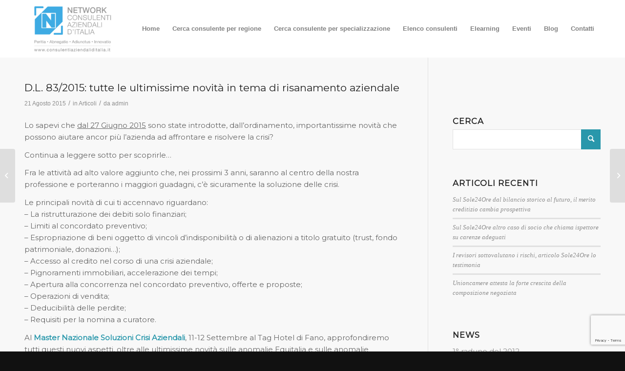

--- FILE ---
content_type: text/html; charset=utf-8
request_url: https://www.google.com/recaptcha/api2/anchor?ar=1&k=6LesgSUaAAAAANLMVmGdNF0ZhLo4rhZvKwpvZkA_&co=aHR0cHM6Ly9jb25zdWxlbnRpYXppZW5kYWxpZGl0YWxpYS5pdDo0NDM.&hl=en&v=PoyoqOPhxBO7pBk68S4YbpHZ&size=invisible&anchor-ms=20000&execute-ms=30000&cb=uycl45aug3ut
body_size: 48788
content:
<!DOCTYPE HTML><html dir="ltr" lang="en"><head><meta http-equiv="Content-Type" content="text/html; charset=UTF-8">
<meta http-equiv="X-UA-Compatible" content="IE=edge">
<title>reCAPTCHA</title>
<style type="text/css">
/* cyrillic-ext */
@font-face {
  font-family: 'Roboto';
  font-style: normal;
  font-weight: 400;
  font-stretch: 100%;
  src: url(//fonts.gstatic.com/s/roboto/v48/KFO7CnqEu92Fr1ME7kSn66aGLdTylUAMa3GUBHMdazTgWw.woff2) format('woff2');
  unicode-range: U+0460-052F, U+1C80-1C8A, U+20B4, U+2DE0-2DFF, U+A640-A69F, U+FE2E-FE2F;
}
/* cyrillic */
@font-face {
  font-family: 'Roboto';
  font-style: normal;
  font-weight: 400;
  font-stretch: 100%;
  src: url(//fonts.gstatic.com/s/roboto/v48/KFO7CnqEu92Fr1ME7kSn66aGLdTylUAMa3iUBHMdazTgWw.woff2) format('woff2');
  unicode-range: U+0301, U+0400-045F, U+0490-0491, U+04B0-04B1, U+2116;
}
/* greek-ext */
@font-face {
  font-family: 'Roboto';
  font-style: normal;
  font-weight: 400;
  font-stretch: 100%;
  src: url(//fonts.gstatic.com/s/roboto/v48/KFO7CnqEu92Fr1ME7kSn66aGLdTylUAMa3CUBHMdazTgWw.woff2) format('woff2');
  unicode-range: U+1F00-1FFF;
}
/* greek */
@font-face {
  font-family: 'Roboto';
  font-style: normal;
  font-weight: 400;
  font-stretch: 100%;
  src: url(//fonts.gstatic.com/s/roboto/v48/KFO7CnqEu92Fr1ME7kSn66aGLdTylUAMa3-UBHMdazTgWw.woff2) format('woff2');
  unicode-range: U+0370-0377, U+037A-037F, U+0384-038A, U+038C, U+038E-03A1, U+03A3-03FF;
}
/* math */
@font-face {
  font-family: 'Roboto';
  font-style: normal;
  font-weight: 400;
  font-stretch: 100%;
  src: url(//fonts.gstatic.com/s/roboto/v48/KFO7CnqEu92Fr1ME7kSn66aGLdTylUAMawCUBHMdazTgWw.woff2) format('woff2');
  unicode-range: U+0302-0303, U+0305, U+0307-0308, U+0310, U+0312, U+0315, U+031A, U+0326-0327, U+032C, U+032F-0330, U+0332-0333, U+0338, U+033A, U+0346, U+034D, U+0391-03A1, U+03A3-03A9, U+03B1-03C9, U+03D1, U+03D5-03D6, U+03F0-03F1, U+03F4-03F5, U+2016-2017, U+2034-2038, U+203C, U+2040, U+2043, U+2047, U+2050, U+2057, U+205F, U+2070-2071, U+2074-208E, U+2090-209C, U+20D0-20DC, U+20E1, U+20E5-20EF, U+2100-2112, U+2114-2115, U+2117-2121, U+2123-214F, U+2190, U+2192, U+2194-21AE, U+21B0-21E5, U+21F1-21F2, U+21F4-2211, U+2213-2214, U+2216-22FF, U+2308-230B, U+2310, U+2319, U+231C-2321, U+2336-237A, U+237C, U+2395, U+239B-23B7, U+23D0, U+23DC-23E1, U+2474-2475, U+25AF, U+25B3, U+25B7, U+25BD, U+25C1, U+25CA, U+25CC, U+25FB, U+266D-266F, U+27C0-27FF, U+2900-2AFF, U+2B0E-2B11, U+2B30-2B4C, U+2BFE, U+3030, U+FF5B, U+FF5D, U+1D400-1D7FF, U+1EE00-1EEFF;
}
/* symbols */
@font-face {
  font-family: 'Roboto';
  font-style: normal;
  font-weight: 400;
  font-stretch: 100%;
  src: url(//fonts.gstatic.com/s/roboto/v48/KFO7CnqEu92Fr1ME7kSn66aGLdTylUAMaxKUBHMdazTgWw.woff2) format('woff2');
  unicode-range: U+0001-000C, U+000E-001F, U+007F-009F, U+20DD-20E0, U+20E2-20E4, U+2150-218F, U+2190, U+2192, U+2194-2199, U+21AF, U+21E6-21F0, U+21F3, U+2218-2219, U+2299, U+22C4-22C6, U+2300-243F, U+2440-244A, U+2460-24FF, U+25A0-27BF, U+2800-28FF, U+2921-2922, U+2981, U+29BF, U+29EB, U+2B00-2BFF, U+4DC0-4DFF, U+FFF9-FFFB, U+10140-1018E, U+10190-1019C, U+101A0, U+101D0-101FD, U+102E0-102FB, U+10E60-10E7E, U+1D2C0-1D2D3, U+1D2E0-1D37F, U+1F000-1F0FF, U+1F100-1F1AD, U+1F1E6-1F1FF, U+1F30D-1F30F, U+1F315, U+1F31C, U+1F31E, U+1F320-1F32C, U+1F336, U+1F378, U+1F37D, U+1F382, U+1F393-1F39F, U+1F3A7-1F3A8, U+1F3AC-1F3AF, U+1F3C2, U+1F3C4-1F3C6, U+1F3CA-1F3CE, U+1F3D4-1F3E0, U+1F3ED, U+1F3F1-1F3F3, U+1F3F5-1F3F7, U+1F408, U+1F415, U+1F41F, U+1F426, U+1F43F, U+1F441-1F442, U+1F444, U+1F446-1F449, U+1F44C-1F44E, U+1F453, U+1F46A, U+1F47D, U+1F4A3, U+1F4B0, U+1F4B3, U+1F4B9, U+1F4BB, U+1F4BF, U+1F4C8-1F4CB, U+1F4D6, U+1F4DA, U+1F4DF, U+1F4E3-1F4E6, U+1F4EA-1F4ED, U+1F4F7, U+1F4F9-1F4FB, U+1F4FD-1F4FE, U+1F503, U+1F507-1F50B, U+1F50D, U+1F512-1F513, U+1F53E-1F54A, U+1F54F-1F5FA, U+1F610, U+1F650-1F67F, U+1F687, U+1F68D, U+1F691, U+1F694, U+1F698, U+1F6AD, U+1F6B2, U+1F6B9-1F6BA, U+1F6BC, U+1F6C6-1F6CF, U+1F6D3-1F6D7, U+1F6E0-1F6EA, U+1F6F0-1F6F3, U+1F6F7-1F6FC, U+1F700-1F7FF, U+1F800-1F80B, U+1F810-1F847, U+1F850-1F859, U+1F860-1F887, U+1F890-1F8AD, U+1F8B0-1F8BB, U+1F8C0-1F8C1, U+1F900-1F90B, U+1F93B, U+1F946, U+1F984, U+1F996, U+1F9E9, U+1FA00-1FA6F, U+1FA70-1FA7C, U+1FA80-1FA89, U+1FA8F-1FAC6, U+1FACE-1FADC, U+1FADF-1FAE9, U+1FAF0-1FAF8, U+1FB00-1FBFF;
}
/* vietnamese */
@font-face {
  font-family: 'Roboto';
  font-style: normal;
  font-weight: 400;
  font-stretch: 100%;
  src: url(//fonts.gstatic.com/s/roboto/v48/KFO7CnqEu92Fr1ME7kSn66aGLdTylUAMa3OUBHMdazTgWw.woff2) format('woff2');
  unicode-range: U+0102-0103, U+0110-0111, U+0128-0129, U+0168-0169, U+01A0-01A1, U+01AF-01B0, U+0300-0301, U+0303-0304, U+0308-0309, U+0323, U+0329, U+1EA0-1EF9, U+20AB;
}
/* latin-ext */
@font-face {
  font-family: 'Roboto';
  font-style: normal;
  font-weight: 400;
  font-stretch: 100%;
  src: url(//fonts.gstatic.com/s/roboto/v48/KFO7CnqEu92Fr1ME7kSn66aGLdTylUAMa3KUBHMdazTgWw.woff2) format('woff2');
  unicode-range: U+0100-02BA, U+02BD-02C5, U+02C7-02CC, U+02CE-02D7, U+02DD-02FF, U+0304, U+0308, U+0329, U+1D00-1DBF, U+1E00-1E9F, U+1EF2-1EFF, U+2020, U+20A0-20AB, U+20AD-20C0, U+2113, U+2C60-2C7F, U+A720-A7FF;
}
/* latin */
@font-face {
  font-family: 'Roboto';
  font-style: normal;
  font-weight: 400;
  font-stretch: 100%;
  src: url(//fonts.gstatic.com/s/roboto/v48/KFO7CnqEu92Fr1ME7kSn66aGLdTylUAMa3yUBHMdazQ.woff2) format('woff2');
  unicode-range: U+0000-00FF, U+0131, U+0152-0153, U+02BB-02BC, U+02C6, U+02DA, U+02DC, U+0304, U+0308, U+0329, U+2000-206F, U+20AC, U+2122, U+2191, U+2193, U+2212, U+2215, U+FEFF, U+FFFD;
}
/* cyrillic-ext */
@font-face {
  font-family: 'Roboto';
  font-style: normal;
  font-weight: 500;
  font-stretch: 100%;
  src: url(//fonts.gstatic.com/s/roboto/v48/KFO7CnqEu92Fr1ME7kSn66aGLdTylUAMa3GUBHMdazTgWw.woff2) format('woff2');
  unicode-range: U+0460-052F, U+1C80-1C8A, U+20B4, U+2DE0-2DFF, U+A640-A69F, U+FE2E-FE2F;
}
/* cyrillic */
@font-face {
  font-family: 'Roboto';
  font-style: normal;
  font-weight: 500;
  font-stretch: 100%;
  src: url(//fonts.gstatic.com/s/roboto/v48/KFO7CnqEu92Fr1ME7kSn66aGLdTylUAMa3iUBHMdazTgWw.woff2) format('woff2');
  unicode-range: U+0301, U+0400-045F, U+0490-0491, U+04B0-04B1, U+2116;
}
/* greek-ext */
@font-face {
  font-family: 'Roboto';
  font-style: normal;
  font-weight: 500;
  font-stretch: 100%;
  src: url(//fonts.gstatic.com/s/roboto/v48/KFO7CnqEu92Fr1ME7kSn66aGLdTylUAMa3CUBHMdazTgWw.woff2) format('woff2');
  unicode-range: U+1F00-1FFF;
}
/* greek */
@font-face {
  font-family: 'Roboto';
  font-style: normal;
  font-weight: 500;
  font-stretch: 100%;
  src: url(//fonts.gstatic.com/s/roboto/v48/KFO7CnqEu92Fr1ME7kSn66aGLdTylUAMa3-UBHMdazTgWw.woff2) format('woff2');
  unicode-range: U+0370-0377, U+037A-037F, U+0384-038A, U+038C, U+038E-03A1, U+03A3-03FF;
}
/* math */
@font-face {
  font-family: 'Roboto';
  font-style: normal;
  font-weight: 500;
  font-stretch: 100%;
  src: url(//fonts.gstatic.com/s/roboto/v48/KFO7CnqEu92Fr1ME7kSn66aGLdTylUAMawCUBHMdazTgWw.woff2) format('woff2');
  unicode-range: U+0302-0303, U+0305, U+0307-0308, U+0310, U+0312, U+0315, U+031A, U+0326-0327, U+032C, U+032F-0330, U+0332-0333, U+0338, U+033A, U+0346, U+034D, U+0391-03A1, U+03A3-03A9, U+03B1-03C9, U+03D1, U+03D5-03D6, U+03F0-03F1, U+03F4-03F5, U+2016-2017, U+2034-2038, U+203C, U+2040, U+2043, U+2047, U+2050, U+2057, U+205F, U+2070-2071, U+2074-208E, U+2090-209C, U+20D0-20DC, U+20E1, U+20E5-20EF, U+2100-2112, U+2114-2115, U+2117-2121, U+2123-214F, U+2190, U+2192, U+2194-21AE, U+21B0-21E5, U+21F1-21F2, U+21F4-2211, U+2213-2214, U+2216-22FF, U+2308-230B, U+2310, U+2319, U+231C-2321, U+2336-237A, U+237C, U+2395, U+239B-23B7, U+23D0, U+23DC-23E1, U+2474-2475, U+25AF, U+25B3, U+25B7, U+25BD, U+25C1, U+25CA, U+25CC, U+25FB, U+266D-266F, U+27C0-27FF, U+2900-2AFF, U+2B0E-2B11, U+2B30-2B4C, U+2BFE, U+3030, U+FF5B, U+FF5D, U+1D400-1D7FF, U+1EE00-1EEFF;
}
/* symbols */
@font-face {
  font-family: 'Roboto';
  font-style: normal;
  font-weight: 500;
  font-stretch: 100%;
  src: url(//fonts.gstatic.com/s/roboto/v48/KFO7CnqEu92Fr1ME7kSn66aGLdTylUAMaxKUBHMdazTgWw.woff2) format('woff2');
  unicode-range: U+0001-000C, U+000E-001F, U+007F-009F, U+20DD-20E0, U+20E2-20E4, U+2150-218F, U+2190, U+2192, U+2194-2199, U+21AF, U+21E6-21F0, U+21F3, U+2218-2219, U+2299, U+22C4-22C6, U+2300-243F, U+2440-244A, U+2460-24FF, U+25A0-27BF, U+2800-28FF, U+2921-2922, U+2981, U+29BF, U+29EB, U+2B00-2BFF, U+4DC0-4DFF, U+FFF9-FFFB, U+10140-1018E, U+10190-1019C, U+101A0, U+101D0-101FD, U+102E0-102FB, U+10E60-10E7E, U+1D2C0-1D2D3, U+1D2E0-1D37F, U+1F000-1F0FF, U+1F100-1F1AD, U+1F1E6-1F1FF, U+1F30D-1F30F, U+1F315, U+1F31C, U+1F31E, U+1F320-1F32C, U+1F336, U+1F378, U+1F37D, U+1F382, U+1F393-1F39F, U+1F3A7-1F3A8, U+1F3AC-1F3AF, U+1F3C2, U+1F3C4-1F3C6, U+1F3CA-1F3CE, U+1F3D4-1F3E0, U+1F3ED, U+1F3F1-1F3F3, U+1F3F5-1F3F7, U+1F408, U+1F415, U+1F41F, U+1F426, U+1F43F, U+1F441-1F442, U+1F444, U+1F446-1F449, U+1F44C-1F44E, U+1F453, U+1F46A, U+1F47D, U+1F4A3, U+1F4B0, U+1F4B3, U+1F4B9, U+1F4BB, U+1F4BF, U+1F4C8-1F4CB, U+1F4D6, U+1F4DA, U+1F4DF, U+1F4E3-1F4E6, U+1F4EA-1F4ED, U+1F4F7, U+1F4F9-1F4FB, U+1F4FD-1F4FE, U+1F503, U+1F507-1F50B, U+1F50D, U+1F512-1F513, U+1F53E-1F54A, U+1F54F-1F5FA, U+1F610, U+1F650-1F67F, U+1F687, U+1F68D, U+1F691, U+1F694, U+1F698, U+1F6AD, U+1F6B2, U+1F6B9-1F6BA, U+1F6BC, U+1F6C6-1F6CF, U+1F6D3-1F6D7, U+1F6E0-1F6EA, U+1F6F0-1F6F3, U+1F6F7-1F6FC, U+1F700-1F7FF, U+1F800-1F80B, U+1F810-1F847, U+1F850-1F859, U+1F860-1F887, U+1F890-1F8AD, U+1F8B0-1F8BB, U+1F8C0-1F8C1, U+1F900-1F90B, U+1F93B, U+1F946, U+1F984, U+1F996, U+1F9E9, U+1FA00-1FA6F, U+1FA70-1FA7C, U+1FA80-1FA89, U+1FA8F-1FAC6, U+1FACE-1FADC, U+1FADF-1FAE9, U+1FAF0-1FAF8, U+1FB00-1FBFF;
}
/* vietnamese */
@font-face {
  font-family: 'Roboto';
  font-style: normal;
  font-weight: 500;
  font-stretch: 100%;
  src: url(//fonts.gstatic.com/s/roboto/v48/KFO7CnqEu92Fr1ME7kSn66aGLdTylUAMa3OUBHMdazTgWw.woff2) format('woff2');
  unicode-range: U+0102-0103, U+0110-0111, U+0128-0129, U+0168-0169, U+01A0-01A1, U+01AF-01B0, U+0300-0301, U+0303-0304, U+0308-0309, U+0323, U+0329, U+1EA0-1EF9, U+20AB;
}
/* latin-ext */
@font-face {
  font-family: 'Roboto';
  font-style: normal;
  font-weight: 500;
  font-stretch: 100%;
  src: url(//fonts.gstatic.com/s/roboto/v48/KFO7CnqEu92Fr1ME7kSn66aGLdTylUAMa3KUBHMdazTgWw.woff2) format('woff2');
  unicode-range: U+0100-02BA, U+02BD-02C5, U+02C7-02CC, U+02CE-02D7, U+02DD-02FF, U+0304, U+0308, U+0329, U+1D00-1DBF, U+1E00-1E9F, U+1EF2-1EFF, U+2020, U+20A0-20AB, U+20AD-20C0, U+2113, U+2C60-2C7F, U+A720-A7FF;
}
/* latin */
@font-face {
  font-family: 'Roboto';
  font-style: normal;
  font-weight: 500;
  font-stretch: 100%;
  src: url(//fonts.gstatic.com/s/roboto/v48/KFO7CnqEu92Fr1ME7kSn66aGLdTylUAMa3yUBHMdazQ.woff2) format('woff2');
  unicode-range: U+0000-00FF, U+0131, U+0152-0153, U+02BB-02BC, U+02C6, U+02DA, U+02DC, U+0304, U+0308, U+0329, U+2000-206F, U+20AC, U+2122, U+2191, U+2193, U+2212, U+2215, U+FEFF, U+FFFD;
}
/* cyrillic-ext */
@font-face {
  font-family: 'Roboto';
  font-style: normal;
  font-weight: 900;
  font-stretch: 100%;
  src: url(//fonts.gstatic.com/s/roboto/v48/KFO7CnqEu92Fr1ME7kSn66aGLdTylUAMa3GUBHMdazTgWw.woff2) format('woff2');
  unicode-range: U+0460-052F, U+1C80-1C8A, U+20B4, U+2DE0-2DFF, U+A640-A69F, U+FE2E-FE2F;
}
/* cyrillic */
@font-face {
  font-family: 'Roboto';
  font-style: normal;
  font-weight: 900;
  font-stretch: 100%;
  src: url(//fonts.gstatic.com/s/roboto/v48/KFO7CnqEu92Fr1ME7kSn66aGLdTylUAMa3iUBHMdazTgWw.woff2) format('woff2');
  unicode-range: U+0301, U+0400-045F, U+0490-0491, U+04B0-04B1, U+2116;
}
/* greek-ext */
@font-face {
  font-family: 'Roboto';
  font-style: normal;
  font-weight: 900;
  font-stretch: 100%;
  src: url(//fonts.gstatic.com/s/roboto/v48/KFO7CnqEu92Fr1ME7kSn66aGLdTylUAMa3CUBHMdazTgWw.woff2) format('woff2');
  unicode-range: U+1F00-1FFF;
}
/* greek */
@font-face {
  font-family: 'Roboto';
  font-style: normal;
  font-weight: 900;
  font-stretch: 100%;
  src: url(//fonts.gstatic.com/s/roboto/v48/KFO7CnqEu92Fr1ME7kSn66aGLdTylUAMa3-UBHMdazTgWw.woff2) format('woff2');
  unicode-range: U+0370-0377, U+037A-037F, U+0384-038A, U+038C, U+038E-03A1, U+03A3-03FF;
}
/* math */
@font-face {
  font-family: 'Roboto';
  font-style: normal;
  font-weight: 900;
  font-stretch: 100%;
  src: url(//fonts.gstatic.com/s/roboto/v48/KFO7CnqEu92Fr1ME7kSn66aGLdTylUAMawCUBHMdazTgWw.woff2) format('woff2');
  unicode-range: U+0302-0303, U+0305, U+0307-0308, U+0310, U+0312, U+0315, U+031A, U+0326-0327, U+032C, U+032F-0330, U+0332-0333, U+0338, U+033A, U+0346, U+034D, U+0391-03A1, U+03A3-03A9, U+03B1-03C9, U+03D1, U+03D5-03D6, U+03F0-03F1, U+03F4-03F5, U+2016-2017, U+2034-2038, U+203C, U+2040, U+2043, U+2047, U+2050, U+2057, U+205F, U+2070-2071, U+2074-208E, U+2090-209C, U+20D0-20DC, U+20E1, U+20E5-20EF, U+2100-2112, U+2114-2115, U+2117-2121, U+2123-214F, U+2190, U+2192, U+2194-21AE, U+21B0-21E5, U+21F1-21F2, U+21F4-2211, U+2213-2214, U+2216-22FF, U+2308-230B, U+2310, U+2319, U+231C-2321, U+2336-237A, U+237C, U+2395, U+239B-23B7, U+23D0, U+23DC-23E1, U+2474-2475, U+25AF, U+25B3, U+25B7, U+25BD, U+25C1, U+25CA, U+25CC, U+25FB, U+266D-266F, U+27C0-27FF, U+2900-2AFF, U+2B0E-2B11, U+2B30-2B4C, U+2BFE, U+3030, U+FF5B, U+FF5D, U+1D400-1D7FF, U+1EE00-1EEFF;
}
/* symbols */
@font-face {
  font-family: 'Roboto';
  font-style: normal;
  font-weight: 900;
  font-stretch: 100%;
  src: url(//fonts.gstatic.com/s/roboto/v48/KFO7CnqEu92Fr1ME7kSn66aGLdTylUAMaxKUBHMdazTgWw.woff2) format('woff2');
  unicode-range: U+0001-000C, U+000E-001F, U+007F-009F, U+20DD-20E0, U+20E2-20E4, U+2150-218F, U+2190, U+2192, U+2194-2199, U+21AF, U+21E6-21F0, U+21F3, U+2218-2219, U+2299, U+22C4-22C6, U+2300-243F, U+2440-244A, U+2460-24FF, U+25A0-27BF, U+2800-28FF, U+2921-2922, U+2981, U+29BF, U+29EB, U+2B00-2BFF, U+4DC0-4DFF, U+FFF9-FFFB, U+10140-1018E, U+10190-1019C, U+101A0, U+101D0-101FD, U+102E0-102FB, U+10E60-10E7E, U+1D2C0-1D2D3, U+1D2E0-1D37F, U+1F000-1F0FF, U+1F100-1F1AD, U+1F1E6-1F1FF, U+1F30D-1F30F, U+1F315, U+1F31C, U+1F31E, U+1F320-1F32C, U+1F336, U+1F378, U+1F37D, U+1F382, U+1F393-1F39F, U+1F3A7-1F3A8, U+1F3AC-1F3AF, U+1F3C2, U+1F3C4-1F3C6, U+1F3CA-1F3CE, U+1F3D4-1F3E0, U+1F3ED, U+1F3F1-1F3F3, U+1F3F5-1F3F7, U+1F408, U+1F415, U+1F41F, U+1F426, U+1F43F, U+1F441-1F442, U+1F444, U+1F446-1F449, U+1F44C-1F44E, U+1F453, U+1F46A, U+1F47D, U+1F4A3, U+1F4B0, U+1F4B3, U+1F4B9, U+1F4BB, U+1F4BF, U+1F4C8-1F4CB, U+1F4D6, U+1F4DA, U+1F4DF, U+1F4E3-1F4E6, U+1F4EA-1F4ED, U+1F4F7, U+1F4F9-1F4FB, U+1F4FD-1F4FE, U+1F503, U+1F507-1F50B, U+1F50D, U+1F512-1F513, U+1F53E-1F54A, U+1F54F-1F5FA, U+1F610, U+1F650-1F67F, U+1F687, U+1F68D, U+1F691, U+1F694, U+1F698, U+1F6AD, U+1F6B2, U+1F6B9-1F6BA, U+1F6BC, U+1F6C6-1F6CF, U+1F6D3-1F6D7, U+1F6E0-1F6EA, U+1F6F0-1F6F3, U+1F6F7-1F6FC, U+1F700-1F7FF, U+1F800-1F80B, U+1F810-1F847, U+1F850-1F859, U+1F860-1F887, U+1F890-1F8AD, U+1F8B0-1F8BB, U+1F8C0-1F8C1, U+1F900-1F90B, U+1F93B, U+1F946, U+1F984, U+1F996, U+1F9E9, U+1FA00-1FA6F, U+1FA70-1FA7C, U+1FA80-1FA89, U+1FA8F-1FAC6, U+1FACE-1FADC, U+1FADF-1FAE9, U+1FAF0-1FAF8, U+1FB00-1FBFF;
}
/* vietnamese */
@font-face {
  font-family: 'Roboto';
  font-style: normal;
  font-weight: 900;
  font-stretch: 100%;
  src: url(//fonts.gstatic.com/s/roboto/v48/KFO7CnqEu92Fr1ME7kSn66aGLdTylUAMa3OUBHMdazTgWw.woff2) format('woff2');
  unicode-range: U+0102-0103, U+0110-0111, U+0128-0129, U+0168-0169, U+01A0-01A1, U+01AF-01B0, U+0300-0301, U+0303-0304, U+0308-0309, U+0323, U+0329, U+1EA0-1EF9, U+20AB;
}
/* latin-ext */
@font-face {
  font-family: 'Roboto';
  font-style: normal;
  font-weight: 900;
  font-stretch: 100%;
  src: url(//fonts.gstatic.com/s/roboto/v48/KFO7CnqEu92Fr1ME7kSn66aGLdTylUAMa3KUBHMdazTgWw.woff2) format('woff2');
  unicode-range: U+0100-02BA, U+02BD-02C5, U+02C7-02CC, U+02CE-02D7, U+02DD-02FF, U+0304, U+0308, U+0329, U+1D00-1DBF, U+1E00-1E9F, U+1EF2-1EFF, U+2020, U+20A0-20AB, U+20AD-20C0, U+2113, U+2C60-2C7F, U+A720-A7FF;
}
/* latin */
@font-face {
  font-family: 'Roboto';
  font-style: normal;
  font-weight: 900;
  font-stretch: 100%;
  src: url(//fonts.gstatic.com/s/roboto/v48/KFO7CnqEu92Fr1ME7kSn66aGLdTylUAMa3yUBHMdazQ.woff2) format('woff2');
  unicode-range: U+0000-00FF, U+0131, U+0152-0153, U+02BB-02BC, U+02C6, U+02DA, U+02DC, U+0304, U+0308, U+0329, U+2000-206F, U+20AC, U+2122, U+2191, U+2193, U+2212, U+2215, U+FEFF, U+FFFD;
}

</style>
<link rel="stylesheet" type="text/css" href="https://www.gstatic.com/recaptcha/releases/PoyoqOPhxBO7pBk68S4YbpHZ/styles__ltr.css">
<script nonce="eQfTm1GdagE74xQXFiysAA" type="text/javascript">window['__recaptcha_api'] = 'https://www.google.com/recaptcha/api2/';</script>
<script type="text/javascript" src="https://www.gstatic.com/recaptcha/releases/PoyoqOPhxBO7pBk68S4YbpHZ/recaptcha__en.js" nonce="eQfTm1GdagE74xQXFiysAA">
      
    </script></head>
<body><div id="rc-anchor-alert" class="rc-anchor-alert"></div>
<input type="hidden" id="recaptcha-token" value="[base64]">
<script type="text/javascript" nonce="eQfTm1GdagE74xQXFiysAA">
      recaptcha.anchor.Main.init("[\x22ainput\x22,[\x22bgdata\x22,\x22\x22,\[base64]/[base64]/[base64]/[base64]/[base64]/[base64]/[base64]/[base64]/[base64]/[base64]\\u003d\x22,\[base64]\x22,\x22SMK2w5TDs1tIw6J1ccOfw4EMAsKWNiBHw44GasO7EAgJw5wHw7hjwpd1czJgAgbDqcO1dhzChSoGw7nDhcKrw7/Dq07DuF3CmcK3w6cew53DjFpQHMOvw7kgw4bCmzXDgATDhsOWw6rCmRvCqcOdwoPDrVTDs8O5wr/CqcKawqPDu2c8QMOaw4suw6XCtMO/cHXCosO9bGDDvj7DpwAiwo3DrADDvHjDocKOHnzCiMKHw5FIUsKMGTAbIQTDkEEowqx6MAfDjXvDnMO2w60Rwpxew7FZDsODwrpEMsK5wr4CdCYXw4bDgMO5KsOzUSc3wrB8WcKbwpNSIRhbw6PDmMOyw6ExUWnCoMOLB8ORwqDCm8KRw7TDty/CtsK2JTTDql3Ctn7DnTNMAsKxwpXCnCDCoXc5axLDvjkdw5fDr8OgC0Y3w7ZHwo84wofDi8OJw7knwqwywqPDgMK1PcO8Z8KrIcK8wp/Cs8K3wrUxccOuU2xjw5nCpcKLUUVwN3p7aXNLw6TChGsEAAsJZHzDkQHDghPCu1IBwrLDrTo0w5bCgQDCncOew7QkdxEzP8KMOUnDtMKywpY9WQzCunglw6jDlMKtecOJJSTDvA8Mw7cnwog+IsOcD8OKw6vCmsObwoVyFwpEfmfDpgTDry7Du8O6w5UAdMK/wojDjE0rM3TDvl7DiMK/w7/Dpjw6w5HChsOUGMOkMEspw4DCkG06wppyQMOgwr7CsH3ClMKQwoNPJMOcw5HCljrDlzLDiMKRAzRpwpEpK2d7bMKAwr0UHT7CkMO/wq4mw4DDlsKWKh8hwox/wovDnMKobgJXTMKXMG9ewrgfwoHDiU0rOMKaw74YBEVBCFR4Ikspw4EhbcOXC8OqTQjCmMOIeFDDlULCrcKoZcOOJ1sLeMOsw4FWfsOFRDnDncOVAsKHw4NewocJGnfDlMOcUsKydE7Cp8Kvw6kCw5MEw4HCosO/[base64]/CiRxqwqU0wosAMsOww7BMJXfDjcKdw4hvBy4dF8Ksw5fDsWlaHRPDrDzCkMKdwr9rw7bDjyTDiMKZQcOGwqrCucORw6Bsw7Fow4vCk8OvwotwwpdSw7nCtMOINsONZsKuFEkLH8OJw7TCn8O8H8Kcw7LCinrDhcKZVjDDhsO1BmZhwrRuSsOBcsOnFcO8AMK5wo/[base64]/BcKCwozDrMKAw4LCinTDp8Opw7tFAFbDjcKjwpvDli57woJMAT/ClDxIUMOzwpHCk39hwrl/eAnCpMKGY0MjdD4Awo7Cn8OjdB3DkA0sw64mw7vCucKecMKAcsOHw6p+w4ETLMKxwozDrsKXVRXDkUjDowZywq7CojZUM8K9Yn8JJW0Tw5jDpMKVekh4SkzCs8KRwrYOw5zCpsO9IsOPHcKVwpfClzpLaF/DqSNJwrkxw6DCjcOjXAgiwpfClU4yw7/Dq8O+TMOyb8K5B1lRwqnCkDLCvVbDoXc0Y8Opw50NenIlwoNOPRjCggVJb8KhwrXDrAdxw7PDgzHCmcO2w6vDjWzDrsO0NsKtw67DoCbDosOzw4/CiwbDozJYwrU/woNKHn7ClcOEw47DtMOFUcOaMw/CnMO6dhIMw7Y4Rg3DtQnCt0czOcOAUXbDh3DCn8Kmwr/CtsKXU2gVwo/DncKJwqosw4oyw53DqxDClcKCw4RLw5pLw5dGwqBhFsK7H2LDqMOcwofDnMO+FsKow5LDg1MgXMOoV3HDiUJKcsKvHcOKw7xxdXR4wqk5wqjCgMOMeFPDisK+DcO6L8Omw5TCrz1ZYcKZwox8HiLCohHCshDDmMK/[base64]/K8KIZ8O0c8Otw4U6w6TCscKzNcOIwrJuKsO7InHDsAFPwoHCicO/[base64]/Cj3vCkWhaw73Cp8OBw6w4T3hzL8K2BhnCtDHCoF85wr3DrsOzw4rDnz7DpSJxBAZvbMKfwrdnPMOpw7p5wrJxLcKNwr/Do8OpwpAbwpDCmzxjIznCgMOWw4p/ecKBw7bCh8K9w5TDgkk5wq5GGRt+RykUw5xxw4pxw65aZcKbM8O+wr/DgQJkesORwprDksKkZQRswp7Cv0zDkmPDizPCgcKwUA57G8OeFMOsw4hZw7PCp3jCrMOEw5/Cl8ONw7FfeExqaMOSRg/CuMOJDH8Lw5UYwqHDq8O+w6PCk8OBwpHCnxVDw63CoMKTw4xawqPDoCh2wpvDiMKEw5MDwp1OUsKOJ8OHwrLDkBsrHiV9wp3CgcOmwqPDrQ7Cp33DhnfChnfCmAXDmmoHwrwGSz/Cs8K2w6/CisKnw4VlHzbDj8K3w5/DonReGMKUw43CkxVywpYvD3IWwqAre3DDjGNuw7JIaEJlwpzCm0JuwpdoHcK9Wz3Dp1vCscObw7nDmsKrMcKpwpkcwrDCocKZwpVJKcOUwpzCo8KSFcKcUDHDs8KVIS/[base64]/w6/CkjpCw4pvwpd9w6jCowDDsVldS2t9SsKSwqs6HMK9w67Clj7DtsKbw7YUe8OMe2DCv8KNDiZsXQArwpZDwpVea3TDnMOwRFbDtMKcDHANwrtWIcOOw4/[base64]/CglQJw7DCu8Omej0qwp9EwqxwwpMUw7EodMOeXMO4woB0wr48YEjDm1sOKMO8wqbCmitVw5wUwo7DjcOWL8KOPcOeCkokwrAawqjDnsOfbsK3eWMqP8KTLwXDjBDDh0fDssK/[base64]/wrZPwpsswqJtWcKUwoHDq8Kzwr3DrB7Dm10zCsKrH8OWImbDj8O3Yjw1SMO3Wn9zPTDCjMO9wqvDsnnDvMKgw4Aowoc0wpAuw5U7Y3DCrsKFOsKWP8O5H8KyYsO/wr4Gw6IAdgUvZGATw7bDqW/Dgj1dwo3DqcOUTzkhFVHDpcKIMwQnKMK5cRPCkcKvISAcwr5swpPCn8O9TEzCnhPDj8KfwqHCo8KiIDfCglXDtULCpcO4BwLDpRoEAjvCtioiw5rDp8OpbTbDpDJ6w5rCgcKdw4jDk8KDe1pkYhYYK8KqwpFQM8O8Pk5fw7Q0w4/CgDLDhMO2w7gEWFJMwoFzw5Ifw6HDlg3CvsO7w75hwpYvw6fCiUlQJXHDuibCpnNHEiMle8OywotCSMOqwpjCksKOFsOjwq3CrsO0Ew5wHTPCl8Ogw4gdIzbDh0AUAAwaBMO2Iz3CpcKAw58ybztNQR/DgMKYVsKOG8KNwpvCj8OVLhfDgn7DnAg0w5DDisOHZWjCvzMOR0/DtRMHw58KEcOfBBnDrTHDjMKWckYdCXzCtlgOw7YxWEAIwrUCwrIeQ3XDoMOdwp3CpGlyVcOQY8KZccOuVR8hGcK0bsKdwr8+w7PDthZiDTzDphETLsKoAXNsIQo/AGsaAxvCuE3Dg1zDlR4Bwrohw4ZOaMKLJX81D8KRw7jCjMOSw5TClkx3w6sDY8KwZsKeanjCrG10w5F+LVTDtibCh8Kvw7HDm1JVUWHDrhBnI8OVwrhDbDJ+cT5IZjkUAGvCrC7CrcO2CC7DliHDgRjCtAvDtgrDpmTCoSnDrcK/IcKzImPDlsOqQnMNMgZ2dCTCvUEHR0l/d8KdwpPDh8OpfMOCSMOONcKFVywTV11Qw6bCvcK3Gmxqw4jDvXHCrMOOw7zDrlzClAYYw45tw6orAcKDwrPDtVp0woLDsk7CvMKmOcOMw4IgEsKUXytiL8O6w6pkwrPDnBLDm8OWwozDpMKxwpEww6HCtX3Dq8K7H8KRw6/CgcO+wpbCilfCuEFFe1fDswErw68cw7vCv27Do8K3wo/CuAsaEcKCw5jDpcKHH8O1woUnw5DCscOnw77DiMOWwovDrcOGODUERBorw7BvbMOGHcKQHyh0W3t8wo3DnsOMwpNhwq/CshsLwpsEwo3CmDTDjCUywovDmyzCjsKmVg5kczzClcK0asOew64RK8K9wozCoTrCmsKxP8KbLmHDjBQMwrTCuiDDjzYrccONwo7DsjHCmMOLKcKcR1MZQsONw5cSAGjCpR7CqFJJGcObNcOKwqbDuy7DmcOyRzHDgXXCjF8Wf8KPw4DCsAzCnQrCqFLDlEXDqH/DqD9oO2bCmsK3IMKqwpvCiMO6FDgRw7DCicO1wrYWCQ8LKcOVwpVoC8Kiw5dsw6nDscKCJXdYwqDCsCRdw63Cgn0SwpYnwpUAXjfCpMKSw6DCp8KDDifCtEfDosKKGcO4w51jV1/[base64]/NxA+w5Q9XcKkN8OLw6BzLS58wplKGxvComtAV8ODARAKLcKdw7LCnVkWasKaCcKeCMO/dQnDl0/ChMOCworCq8OpwqnDpcOiWMOfwrsDVcO6w7MTwrvClQs7woxywrbDjXHCsTUxCsKVCcOKViFIwowff8KBE8OnUhd1F0PDpADDixXCrBHDpcK/[base64]/DpQBPw7ZQw5jCucKhfcOuBxcew5XCln0qw53DhsOlwp7CjjgpRzPCuMK+w6pdN3hEHcKkFQ1Dw4Rrwo4JW0vDuMOfJsO+w6JZwrJBwp8Vw7pIwrQHw4fCuG/[base64]/[base64]/DiMO3w4/CghTCh1rDhHFDwprCrnbCmMKvwojDnAnCqMKzw510wqAuw6gKw61wEQLCrj/DmV4mwpvCpyxcI8Oswoghwo5LI8Kpw4TCrsOkDsKywprDuD7DkBjCnjXDlMKTNCFkwolwRXAiw67DvjA9RADCpcKpOsKlFUXDtMOxY8OTeMKpbmvDlxPCmcOQYHgDZsOrTcKRwoHDsGPCoHgTwq7ClMOKfMO/w5jCnlrDlsOtw5TDr8KHBcO2woDDlyFgw7NCI8K3w4nDrXVOTW/[base64]/[base64]/CjWPCmsKRwrIXeXIWLVfCvsKQwoHDjhnCpcK5fcKtMiUYT8Kfwr1GAsOXwrkCXsOXwpNYc8O5E8Oww5QpBcKLC8OMwpvChTRcw4oCaUvDkmHCrMKBwp3DomsPAhHDs8OCwqggwpvCqsOOwqvDlUfCqEgrOFd/CcOAw6AofcKaw6DDlcKeaMKaTsO7wrwPw5zDhAfCqsK6Vm4/GRHDg8KjEMOlwqnDvcKMNgfCtgPDp1tIw6/ChMOQw6UHw7nCuWHDuyzDoBYaUHIBJcKofMOnRMOow70Vwo8GLwnDs0wtw6xqAQHDkcO4wpZkKMKow407M0NuwrZNw5o5ZcK1PhDDjk9vdMKSXSYvRsKYwoAMw6PDisOtfw3Dk1/CgizCgMK6DTvCi8Ktw63DnCDDncO2wpLCqkhQw6TCv8KlOR0zw6E6w49QXgjCo1gID8OlwqI/wpnDtTE2wq8fQMKXE8KdwrnCjcKGwr3CuXE7wol9wqfCqMOWwq/DtCTDt8K9GMOvwojDsDQIB2I5NifCkMKww4NFw79ewrMZPsKZL8KswpXCuxPCkVtSw4F/[base64]/wq4aYwQpw63DkgzDicKdw43DsMOLSMOKwoTCnMOgwoXDlyI5woUBXcO6woVbwpRsw7bDs8OfFGfCqXrCty8HwpYjTMKSw5HDpMOjX8Opwo/DjcKWw7RQSg7DosKXwr3CjcO5XnPDnUQjwqjDpzICw47ChFPCtkBFUElmD8OIYgR/WnHCvmvCk8O/w7PCksO6WxLCsEvCsU4lXSTDkcOhw41hwoxHw7RXw7NHUDXDl0vDjMOHBMOKDcKJNhsdwrbDvVUzw4jDtynCisOPEsO9byDDk8OswpLDnMORw7EHw4jDkcOpwpnDqi9RwqZyamzCicKkwpfDrcK4UFQ2PX9BwpI3bMKewr1vIcOSwq/DtMO/wr3DpMKAw5tRw4DDv8Oww7lfwohQwpXCvjgMVcK6XkFxwq3DgcOFwqp/[base64]/DSjCnlrCk1BWCMKhwrsJJmgpXjfCs8Kbw4oXEsKAccOQTzpkwpVdwonCsW3DvcKgw73DscKhw7fDvTAnwpjCv2IkwqPDkMO0ccKsw43DoMKFVHbCsMKmaMKkd8KYwo1eL8OwTm/[base64]/[base64]/ClMOcw4kddMKoQDTCuinCiD3DmsK1wpvCu1XDpsKvf2paJy/Ck2nCkcO6J8KYHGbCq8KCWGoFAMOBUGXCisKudMO5w4pCbUwww7/[base64]/OAPCq8OKw5lFGTXDgjbCnwkQwpnDsXZjw5LClsOxM8OaBT0Dw5nDhMKHcBTDucO7JzjDlmnDq2/DjXw5BsOaNsKRX8KGw45lw6wJwrPDgcKMwo/CvR/CocOUwpIGw7/[base64]/DlybDrivDnATChMOES2jDqsOKw51fO1HDhBPDnk3DpQzDp14uwp/CvsK/BF41wo4iw6bDiMOMwo9nMMKFX8Kbw6oUwp48dsK9w77CmsOKw4IeWsOLYknCiQ/Do8OFBmzDg29DI8O3wpIgw4vCpMKVJAHCjQ8AOMKnBsK7NQUQw6IDQ8OXNcOgTsOSwq1Zw6JwSsO5w5YcAiZRwpMxYMKGwoVWw4hGw4zCjh9PLcOLw5IAw60dw4PCk8O3woDCtsOpdsKVchU+w7FBSMO9wr7CgwTCicKzwrzCpcK9Ei/DqQXCgsKKb8OAOXspKE8Hw7bDrsOvw5E/wpB6w5pCw71sAnoCKVMqw67DuHMZe8OOwqzCnsOlSB/DjsKEb2QSwrxvLsOfwrDDpcOew5wPIkIQwoxTTcK3AxfDv8KewpUJw4vDk8OvA8OkL8OhT8O4XMKpw6DDk8OiwrvDnAHCi8Ola8OtwpMOAUnDvSzCk8Oew67Cp8ODw7LCsGjChcOawqMoasKfWcKUdVIOw6hQw7BCY0AfI8O5ezvDkh3CosKqSCHCqRPDr2RAOcOswq/CmcO/w6FSw4Q/wol0QcOCe8K0bcK6wqQEeMKlwpgpLS3CmcKnTMK7wq3CmMKGEMOXIT/CjgVJw5hMeTnDgA47PsOGwo/DjGLDmHVwcsOxHEXDjxrDg8O5NsO4wrDDqQ4YBsOoZcKCwr4mworDoUvDpwQKw4DDusKEW8OkMsKyw6Vaw6QXfMO6OXU5w4E5UwbDmsK4wqV2QcOzwo/Dvn1PNsODwp/[base64]/DvCohw6kjwq/DrEdrTMKDZxduw67CmjzCusOVWcKLRcKlw7vChsOObMKHwrjDmcOlwq13emUnwqjCuMKSw6xhTsOWKsK5wrp/WMOlwr0Qw4bCncOuccOxw7zDqcKhImfDnx/Dl8Klw4rClMOyRHt+MsOWesODwoYDwosYKUwmBhZzwqvChXvCi8Kmcy3DpFbDnmc3Tz/DlDcdIsKQZcKGFWvCqUbCosO4wqRgwp4OBBvCs8Otw4oBMkfCpxDDrmpSEsOKw7bDlzx6w7/ClsOuOmg2w5rCqsO0RU7Ch2MLw4IDfsKNcMOAw5/DlkbCrMKBwqTCusK5wrNyd8OWwpvCtgouw6rDg8OCIS7Ckw8sJyPCiFjDmsOCw6xzMAjDjCrDlMOPwoAXwqLDmn3Dqwwmwo/[base64]/FhN6wovDl8KYehhCe8OjZ8OVBxTClMOywrNPPsOaSRsiw7XCiMOyYsOBw7LCk1jCrGMiGQxhXQ3Dp8KBwofDr2QWWcOJJ8O8w5bCvcO5AcO+w5gZAMO+w6oIwpNWw6rCkcKFMMOiwpzDp8KuW8KYw5HDl8Krw7vDvE7Dpgxvw7NQC8KSwpvCg8KEeMKVw6/DnsORfDQFw6fDtMOzCcKif8KMwoI0SsOmEcKDw5ZDQMKbVyp5wrbDkMOYBhNsFMOpwqTDqwtMeQ/[base64]/DosOJPlEewoJ3LgR/M8OZdsOiQsK0w7dww59rFzoMw5nDoX9vwo9pw4HCsxU9wrfCkcOtwq3DuQoaeC4sLznCt8OpUSZGw5klDMO/w7lfWsOncsKew4jDmCTDvsKLw4fDswEzwqbDhxjCnMKZNcKvw5fCqEhhw6NNA8Ocwo9kM07CqWdsQcOxw4jDmcO8w5PCrgJawoAfHSrDgzHDrzfDvcOAbVgrw67DmMOpw4PDucKnwozCqcOJXBTChMKrw7DDq14twpPClFfDvcOHV8Kgw6HCq8KEeBHDsW/[base64]/wqHDnC3Cl2QCw50Nw5pSwqnCgBgLUFo2wohhw47Ds8KSbEg9KMOjw4I8RGVZwrB3w6IOCU8FwoXCpA/DkEkQUsKpaxbDqsONNF5PO0fDrsOnw7/CnRBUQ8Olw7jCsAN7I2zDjyTDoXAjwrdJIsKMw5nCmsKmOi8Tw7/CgCjCkxtDwp86w4fCqk04WzMywpfCn8KwG8KiDQjCjVXDiMKfwp3DrD54SMKic0vDjAfDqsO4wqduGSLCssKBTwEGD1bCgMOrwqpSw6bDpsOJw6vCtcO8woPCpTLCp0A/LyRMw6zCg8ObChXDo8Oswohpw4LDv8KYwpfCiMOvwqvCn8KywpPDvsORIMOTasKWwq/[base64]/DjV4OwprDvVrCjk3Dn8O/wrNqw74IKcKrV8OEW8K7wqlnRgnDtcKrw4VwScOaRALClsK0wrnDssOKBxXCpBAbdcOhw43DiEXCiV7CrxfCjMOSH8OOw5RyJsOxeiwELMOvw5fDl8KGw5xKSmTCnsOOw5vCv2zDoSDDikUYF8O4D8Oyw5XCp8OGwrLDnQHDlcKXY8KKFmnDlsK6wpIKbD/DhzTDmMOOUylMwp12w4lVwpB9w77CusKpZsOpw4rCocOWDi5qwrp7w55GXsO2Jixtwr4Ow6DCo8O0JFtDcMOGw67Cr8OPw77DnQkvB8KZA8KFQBEda2TCn3Qhw73DssOBwr7CosKAwp3Di8K/w6Y9w4/DtUkcwo0YTUdORsKiw6nDtyLCm1jCpC9vw53Ch8OSDGPCjSp6fUzCtkzCingOwpxdw63DgsKPw4jDhVLDnsKiw7XCiMOqw4VuDcO8U8O8PmBraXpZYsKVwpYjwoVWwoNRw6QPwqs6w5cJwqnCicOvAi5UwodVbR/CpsKKEsKKw6vCk8KHI8ODNzrDmzPCrsK1WwjCtMKqwqDCq8ODYMORUMOJZ8OFbSDDi8OBFwEPw7BSP8OCwrdfwr7CocOWLTBhw78hQMKIOcK1DQnCkmbDusKEeMKFQMOvDMKzR3JWw4wKwpo9w755JMOKw5DDrF/ChcOVw7PCr8Okw5LCmsKCw7DClMOIw7DDmRVWUXJ7SsKNwotQT2nCnCLDgibCh8ObM8KLw6QuU8KzFMKPecKNbkFKccOYAHN6KxbCtR/DvzBJB8O7w4zDlMO2w7EcM3HDkxgYw77DmFfCu2ZRwr3DhMKETzHDvRTDs8O3bGnCjWrCs8OJbcOhe8KDwo7DrsKCwqRqw7zCrcOqKhfCvD/CgmzCsk1pw7nDp00KSEQJHcOJfMK2w4bDpMKHHcOcw44bJMOuwqbDp8KJw4vDvMKTwqbCtjPCoDrCs1NHIA/DrDHCilPCu8ORA8O0XRIvLS/CmcOXN0PDs8Ouw6bCjcOeAicFwqrDihbDtcKHw7F4w6krCcKQI8OkU8KzGQPCjV7CpsKwBR15w7V7w7hsw4DDpAhkP1ZsFcOxw6VTfyjCg8KFUsKJFMKLw7ZvwrHDq2nCpk/CkwPDtMKIJsKhG044KxhpJsKUEsOzQsO2NTJCw4nCsHPCusOmQMKYw4rCosO1w6g/QcOmwr3DpAbCtcKPwrjDrjJZwoh4w5jCuMKiw6zCtlrDlAMEwp3CusKmw7ZcwprDrRU7wqLCs1x3OsKrHMOkw4sqw5V1w4jClMO2IBsMw4xIwq7CpWjDoAjDsFfDhUoWw6tEaMKkb2nDrSA8RiEoGMKtwo/CnjVSw4bDvMOLw5/[base64]/WcOQwrQ1TQI4bwzCqCHCrMOhHcK3W3nDtkJnasK/wr5Cw4RfwoDCkMOHwpnCmsKcKcOWTgnDo8OIwrXColdBwpsJS8KBw5R6csOZCXLDmlTCkCgmScKdTX/DgsKewq3CunHDlX/[base64]/w4wSwpsKwq/DjV7DoW/ClyjDi3XDvi7CtDUKVxwBw57CgTfDnsK3KSxBNxvDg8KOeg/DkyDDshbCs8K2w6DDlMKRc1bDkjV5wqU4w6cSwp9ewoYUc8KtJFdTH1LCosKvw654w5YcKMOvwrdhw57DhHLChcKPScKdwqPCtcKrFsOgwrrCvMOSdsO6Q8Kkw7PDtsOjwrM9w7EUwqjDpFE/wpXDhyjDosK2wqENw4/Dm8KRTy/Dv8OcBzzDr03CicKwDCPCrsOlw7/DoHoVw6ssw6NaIcKJEVRXeRc7w59FwpHDjh8/b8OHPcKTVcOJwrjCosOTIFvCn8OkZMOhOsKowr4Ow4ZKwrzCq8Oiw5Bfwp3DpMKhwqU2wpDDjWLCkAoqw4Iewo5fwrXDrClZRcKbw4TDv8OpQE8OQ8KPwqhmw5/CnCcLwoLDlsOywprCrMKww4TCh8KrD8OhwoxOwocpwpldwqvCqDEXw4/CgDXDsU7DtTBWccKBwrZDw5lTCMOCwpHDmMOBUDDCqn8gbgTDrMOqM8O9wrrDphrCr10eZsKZw5lIw5xxPAgXw5zCn8KQS8KadMKIwpltw7PDqzzDlMKeBmvDvyjCqMOWw4NDBSbDtUtKwoY1w4s2aWDDtMO1wq88EifDhMO+SSjDh1kVwr/ChgzCrk7DojcVwo7CpCbDiF8gF35QwoHCmgfCtMOObgVgNcOQC37DusO5w7PDm2vCiMKwckFpw4BwwoVtcyDCiC/[base64]/DkcKIMsOdDjoOInTDi8OTw6w8wqlBdkMjw4TDolTDnMKQw7HDs8OPwpzCg8KQwowdV8Keew/CnGLDocO0wqtLGsKnJGzCqhjDhcOSwpnDrcKDUxvCtMKOECvCgXELB8OdwoDDocKTw7Y4JEV3ZVHCpMKgw4s7GMOfE0nCrMKLN0XCo8OZw4djb8ODBMOxIMKQK8K5wpJtwrbCqyg1wq1gw4/Dvx0ZwoDCvHpAwoHDvHUdE8ORw6knw6TCj2nDgUkVwprDlMOSw47Cv8Ofw59wSi5hRE/DsQ1HWsKTW1DDvsKMWXR+ScOVwockUj4mW8Kpw5jDiBnDocOzV8OcdMOsEsK9w5p2ZCcudy4eXDtEwojDhkQrEwNSwrhgw4oCw4PDmyZGYztLdH7Cl8Kaw4lXUDgWIcOBwqTDhhLDtMO6TkLCuT4cPSdSwr/CrDtrwqlmNhTChMOpw5nDsSPCvinClScEw63DmsKAw5k/w6xGS2HCi8Kew57Dv8OTRsOAAMO7woBiw7I2bybDosKHwrXCqnUSWVDClMOoX8KIw6NbwofCgWFYNMO2G8KqRG/CrUwOMHvDpBfDj8OawpwBSMKTWsK9w61PNcKmK8OBw4/CvX/Cj8OZw40vJsK2UGgPecOgw4XCqcOJw6zCsWVGw4xjwpvCrnYgCW9mw6/Ct3/Dq3tXNwocJUplw7zDu0VkHwwJK8Kqw4x/w6TCqcOUa8OYwpN+KsKbMMKGX3NQw43DsQbDlcKYwoDCpFnCv1PDjB4EezEBTiIWUcKewpZtwpNYEnwpw5/CpTNnw5fCmEVPwp9cEm7CjxUuw6HDlcO5w6gZHCTCkm3DrsOeDcKDwrTCn1AnZ8Ogw6DDmsKrNHN7wpPCqMOyRsOIwo7CizvDqVQ3VsKmwqjDisOof8KCw4Bjw5sIKVjCqMKxHA9jOy3CklnDkcKsw4/ChMOiw4HCvMOuccOEwp3DuRzDhQ3Di3U/wqnDrsK6YcK8KcKeAWEHwrlzwowedjPDoCRrwoLCrBDCgk5awrPDrzjDvXJ0w6HDrHsvw647w6/DuSjCvTsxwoXCqWdsMndyZn7Dvj85SsOrU0PCr8OWRcONwq9aOMKbwrHCo8O6w4LCmw7Cj14eGTY8J1k6w7rCpRlcWCrClVFAw6rCsMOaw7IuOcK/[base64]/CsB3CskXCk2fCnTB/QMOEJXZTAcKsw7HDjWkVwr3CoEzDhcKqNMO/DULDjcKqw4zDozjDg1w8wo/CpSkLEFASw7ELCcO3OsOkw7DCukDDnnPDqsKCR8KeLAVUEiUJw7jDpcKIw63CpUVDRATDjQMnC8O0TR5tdy/DiUXDqwUMwrMcwrwsZMKowrtow4oKw61hcMO3am8uHlHCvkjCqgwyXxAqXRvDvcKNw5ctwpDDjsOAw4ktwoHCn8K/CSxCworCuwzCjVJmYsOZY8KSwpXChMKXw7HCncO8UUvDt8O8Yn/DmhR0XkVTwoN0wow6w4nChcKJwqvCpsK/[base64]/[base64]/w4bDlcK+fA7ChWZAwqUkw4VHacKRWkQETcKUFDzDgAZCwq5RwqjDp8OzUcKZE8OSwp5aw77ChsK6eMKLcsKsQsKmK2EFwp3CvsOfGgXCoFjDk8KGQVY1di84CAHCgsOkN8OEw55NIcK5w5sZIFPCoC/[base64]/DhMKXAy3DgMOTNcOHw5LCgBrDlMKbVxEYWsODZ2BKS8OsImjDnxk5bsKzw7HClcOob2zCtTjDtsKdwoXDnsKaJMKRw6PCui3Cl8KJw4Q3wrUEEyrDgBEXwpNDwpBMDmVywqbCs8KPF8OIfgXDh1MHwoXDrMKRw6bDrx5dw5PDtsOeV8K6T0lWLjzCu2AXUsKpwq/[base64]/w6fDk8KGfF0owq/CrcKew6fCl8KmwpHDlcKkXXjDgGIgLsKNw4jCsGVWw60CVXfDtT9vw5zDjMKQaT/[base64]/DscKbwqxywoFyw59HSsOLw7NewpPClEElWVDCo8O8w75mPh4bw6PCvRnCnsKFw4d0w4jDpS3DuQZjSmnDllvDp0QLBEDDngLCvMKGw4LCrMKrw6EWbMOSWMO/w6DDuArCqHXCoj3DgzXDpFzDscOZw6xgw4hDw4d3JAXCpsODwrvDmsK0w73CmFLDr8Kew59rHyxkwrICwpg/dzLDkcO9w78HwrRgFBLCtsK8PsK5NUd4wpEIEkXChsOew5jDnsKQGUXCvR/Du8O5ZsOcCcKXw6DCuMODK2JEwrLCnMK2HcOAOS3DhifCp8Orw6BXB1DDgAnDscOEw4XDn1Eqb8ORw6MZw6clwps0ZAN9IREbw6PDmRcWUMKmwq5bwo5DwrbCvcKdw7bCqmoTwq8LwpQ2YE11w7llwpQEwoLDrxYRw7DCtcOlw79eRMOIXMOPw5Ikwp/[base64]/w6M3aMOhwpPDlsOpH8OGH1nDgnhWWxRQYx/[base64]/[base64]/[base64]/Cr3zDp8OiHS0yw7jCsjEvBcKxTH7CgsOgw7UzwrwWwqvDpCMQw7bDs8OuwqfDpEYwwoDDlcOACH0cw5nCvsKVc8KZwoBMIEl5w5kPwq3DlXscwqzChDJGRhfDnRbCrR3DqcKaAMOxwrk2VijCkT3DqQ/CngbCvVs5w7R9wqFIw73ChSHDkWTCrMO0e3/Cj3TDscKGKsKDJQ5pFXvDnlIwwozDoMK9w6XCjcO7w6vDgBHCuUbDsF3Dnj/ClsKuWcKtwpUywoBGd29XwpPCiWZjw4csBWhlw4xrNsK9HBbCkmZPwrt1PsK+KcOywoMfw6DCv8OAecOpD8ONAmUHwqvDhsKcYm1HQcKYwrA4wr/[base64]/Cj8KRbcKTBMONVMOCwpgOw7/DoU5xw6IbR8O+w6TDqcOZWioYw6/[base64]/CrMKTVzYBUQbCuGx9wqlTw5onWlhaw4p5IsOPScKjYhoxD0JMw4PDvcK0eWfDpyIcRirCpHI8QcKjKMKaw49qb3dmw4gIw7zCgyfCoMKmwq97MmjDgsKdSlXCgwEWw6JUEiJGICFDwojDqsOdw6TCgMKWwr7Dq1zCpFtWMcOkwpt3acK6MU3CmUR1w4fClMK6wp/DkMOsw4PDizDCuwfDr8OawrUxwqbCvsOXeX1WTMKhw5jDrXLDiWXCtiTCusOrJxJ2R1oiSRBMw5YTwptewonChcKhwqoww7fDvnnCoX/DnicwA8KUEhVQHsKWFcKywo3Ds8K9c1Fsw5TDpsKTwolew6nDqMK9fmbDp8OYQwfDh0QJwoAIAMKPW0gGw54IwpkIwp7DuzfCiSl8w7/CpcKcw51KRsOqwrjDtMK6wrbDlHfCrRtXc1HCh8OGYxsQwpREwrd+w6rDvRV/Z8KLDFAdflHCiMKGwrLCojBQw4wqIUZ/CBRMwoYPNi5lw75Kwq5JcTJvwp3DpMKOw4zCnsKhwpFjNcO+woXCn8OEEgHDigTCnsOwQ8KXYsOHw4DClsKERB4AdFXChUcmN8OubsKaWGMmcGwewq9Xw7vCiMK/aA4OCcKXwojDisOZbMOUwpvDnsKDNm/[base64]/w4PClAzCmsKNw6XCpkrCl8OMOMOCNcKxdR7CkcOdbMKcHTFOwqlow5PDpn/[base64]/[base64]/[base64]/Djhg7w7bCrntKw5FIYGbCqSvDgWzCmcOjJsOJD8OJA8OYQUcGXFY1wqlNG8Kdw6fChk0vw5dfw5/DmcKSOcK2w5hUwq3DvDPCnzA/FRvDg23Chy8jw5k7w64GYE/[base64]/[base64]/Dl8KWdMOTwoTCiGvDq8OmEQDDolBEVMKhwoHChcKPFxd3w45FwqxoOlQlTsOlwojDoMKdwpzCiVfCqcO5wo9NJBzDvMK5IMKgwoHCrDg9wovCpcOVwpsSKsOow51LXMOFESTCpsO6AUDDhEPCvnXCi3zDq8Osw4kFwpnCrVNiMjRfw5bDoEvCgTZZa0YCJsORTsKmQ1/Dr8OkIkQ7fW7DkmTDm8O3wrx2wpvDl8K5w6gNw5UawrnCiCzCtMOffkLCiALCkXkDw7rDgsK8w6l+fcKNwpfChHkSw5PCo8KEwrFVw57DrkcyL8ORZTjDjsOLFMOww6U0w6YdHl/Dh8KoPzPCgUpkwottYMOHwqnCpCPCp8O8wppJwqDDqUUzw4IFw6HDnUzDswfDmsKHw5nCixnDu8KBwqPCp8Otwqo7w5HDuj1qUk9QwqBIfsKrYcK4MsOswrl6UTbCpn3DqhTDgsK3MwXDgcKlwqbCkQ8zw4/ClcOgNQXCm1RIbsOKTFzDhQw0PFdVCcOGOgEXa1DDr2fDmk3Dl8Khw5bDm8OcZMOtGXbDscKtQlJsEsOEw41nMEbDkiFmH8KZw7LCicOkbcO3woDCr1nDn8Oqw6chwqjDpyTDvsOww4tAw6lVwo7DhMK/M8K3w4xbwovCi0zDoj5pw5HDgC3CsXTDk8OlFcKpasK3Fj1XwqFDw5kKwpDDnlJjST56woUwO8KpfFwvwonCgE0mNybCtMOOTcO7wp5Bw63CjMOddMOBwpHDvcK/SjTDtMK3SsO7w7/DjFJNwrY0w5fCsMKFZVcRwrPDoiNQw6rDhE3CoGEpU1PDvsKNw6rClD14w77Do8K6FmpUw6rDlQwqwo/CvlQjw6DCmMKVNcKmw4tJw44EX8O0Y03DvMK4H8O1ZS7Com5nE1RbEXzDv3hZMXfDqMODI3QdwoNHwp8lI0s+MsOpwqjCumPCosO7fDzCo8KoJFtLwpdUwphGTcKQQ8OMwqwRwqnCnMOPw78PwotkwqgRMALDtFrCk8OUPxRPwqfCjmzCrcKAwo4/[base64]/DkcKXZTdxFQI5wpgEwr9bw5vCjTfCtMONwrw/I8ODwrrCo2vDjzDDlsKgHR7DtQI4HRjDjcOBcDkFOh7Dt8O7CydlT8Kgw51zQsKZw5bDlRLCiGl2w4ZUBWtYwpMDU3XDgVLCmhLCvcOAw4DCjXAsD1DDsnUbw47CjMOBeG5JRmPDhxFNVsK5wojCiWrDtQXCt8ORwpvDlRbDjWbCtMOpwp7Dv8KaV8OTwod1M0U/XknCrmTCpkwCwpTCucO8eRplIcOYw5HDpUXCnBAxwqnDqTYgQMKNPX/[base64]/DtCTDs8O2wpIhw6NWw5/DpX5HKiTCoHQUEsOGP0hsW8KIOsK8wqTCmcK3w7zDm1R0T8OTworDqcOQaQ/ChQUMwp3Dv8KIOcKTLWwgw4bDpANnXAwlw5cpwociacOZKsKUPRLDqsKuRiPDs8KGCFzDocOqLXlOJjpRWcK2w4BRIU1ew5d1LB/[base64]/CmMO3eENaIQsXw6xAw5zDizbDnsO6XMOweWjCr8OGKjHDhMKHGRIFw6/CpFDDrMOGw4nChsKOwr8ywrDDp8OBeQ3DvUrDiSYiwqEvwrjCtDZVw6vCohXCkjlow7/DiQA7NsOQw7bCszvDnBpswqs4w5jCmMK/w7RhEVBcIMK9AsKIJMOwwrxAwqfCssKNw4Q8JgIcDcK7HBQvEiA1wpLDtxPCth9hNB8Aw6DCqhR/w7/CqFlCw5jDnh/Cs8KjAsKiInYswqPCqsKfwpHDi8OBw4DDnsOtwobDtMKHwprCjGbDlHYow6RywozCimnDqcK3H3U1VwsJw5gSMFxiwpI/[base64]/[base64]/w58gWsOYNlrCnMOCw6cQwp7CocOjJsKSwpbDsXVCwrDCtcOpwrp/[base64]/CkWg3IcKqejHDvsORF8OVwqwBK8K3w5jCmj0aw6kkw79hTMKvPAnCpsOlF8K5wqbDoMOOwr9kYmHCmw/[base64]/Dj2fDtjrDtHzCvsO6woTDjcO1N8OiL8OawrF1Z19wYMKEw7zCkcKsQsOXNFd3EsOTw6RMw7nDrWJGwqXDtsOuw6cDwrR5wobCqynDnlvDlEPCrsK5FcKIV0lJwo/DmibDtRcxX07Cgz/[base64]/Ck8OZQMOJEGHCmcOzKMKUwoDCrMOqPikaVlYQwpzCgywSw47CgsOswr/DicOAOH/DpmtUAUM9w4/[base64]/[base64]/DhWc/bh4DwqF4wpDDu8KIwpLDi8Ktw4vCjMKFesK1w6HDtXIcYcKiC8Kuw6BQw4/DosOKXnfDqMOtLQjCtcOrCcO9JD1Dw4HDnALDjHnDpsK7wrHDusKBcThRHcOvw4ZKdFM+wqvDqTs3ScKzw4XCosKCOFHDpxA/RjvCshvDocKrwqjCiwDCh8K7w67Dr1/DlS/CsUkhUMK3NjhhQkXDsh8HVFJSw6jCocOiMCpiMT/DscOew5osXCQWdlrDqcKbwoXDucKyw4XCrhHCoMO2w4fCk1BOwr3Dm8OCwrnCpcKUTW3DoMOHwphVw49gwoHDtMOGwoJ9w7lCbx4CSMO/[base64]/ClMKCSyjCpzg9JzHDnMOhcMKJBWvDhR3DrcKHQcKMEMOCw7rDnHAEw7XDlMKWPyljw57DnkjDkjpOw61jw73DvnNSZQLCqhjCugI4CHrDj17DlAnDqy/Cni9VARYVclzCkzJbIUYgwqBAb8KYB3Uteh7DtW1dw6BdZ8KnL8Oxd11cUsOtwqjChXFoU8K3XMOSYcOXw4QYw6JXw5XCv3gKw4RVw5k\\u003d\x22],null,[\x22conf\x22,null,\x226LesgSUaAAAAANLMVmGdNF0ZhLo4rhZvKwpvZkA_\x22,0,null,null,null,1,[21,125,63,73,95,87,41,43,42,83,102,105,109,121],[1017145,913],0,null,null,null,null,0,null,0,null,700,1,null,0,\[base64]/76lBhnEnQkZnOKMAhnM8xEZ\x22,0,0,null,null,1,null,0,0,null,null,null,0],\x22https://consulentiaziendaliditalia.it:443\x22,null,[3,1,1],null,null,null,1,3600,[\x22https://www.google.com/intl/en/policies/privacy/\x22,\x22https://www.google.com/intl/en/policies/terms/\x22],\x22WbxLgGr3oQ+HSX99mg8+17CcGWu8QGpNyCwSiSEQpNY\\u003d\x22,1,0,null,1,1768725695822,0,0,[77,238,65,79],null,[253,106,68],\x22RC-zzW4UG6eF7t0wA\x22,null,null,null,null,null,\x220dAFcWeA6rs5kkqfnppwUqt_ulx2qpDj_lkpvDMwPz9z8ZM6HgLpfainZEO2RGnoEF4KjTtYdaC0cMEhuh0OvD0lHcV-fFy9hDOg\x22,1768808495901]");
    </script></body></html>

--- FILE ---
content_type: text/css
request_url: https://consulentiaziendaliditalia.it/wp-content/plugins/call-to-action-popup/css/popup.css?ver=6.7.4
body_size: 818
content:
/*Bootstrap CSS*/
.fade {
	opacity: 0;
	-webkit-transition: opacity .15s linear;
	transition: opacity .15s linear;
}
.fade.in {
	opacity: 1;
}
.modal {
	position: fixed;
	top: 0;
	right: 0;
	bottom: 0;
	left: 0;
	z-index: 1050;
	display: none;
	overflow: hidden;
	-webkit-overflow-scrolling: touch;
	outline: 0;
}
.modal.fade .modal-dialog {
	-webkit-transition: -webkit-transform .3s ease-out;
	-o-transition: -o-transform .3s ease-out;
	transition: transform .3s ease-out;
	-webkit-transform: translate(0, -25%);
	-ms-transform: translate(0, -25%);
	-o-transform: translate(0, -25%);
	transform: translate(0, -25%);
}
.modal.in .modal-dialog {
	-webkit-transform: translate(0, 0);
	-ms-transform: translate(0, 0);
	-o-transform: translate(0, 0);
	transform: translate(0, 0);
}
.modal-open .modal {
	overflow-x: hidden;
	overflow-y: auto;
}
.modal-dialog {
	position: relative;
	width: auto;
	margin: 10px;
}
.modal-content {
	position: relative;
	background-color: #fff;
	-webkit-background-clip: padding-box;
	background-clip: padding-box;
	border: 1px solid #999;
	border: 1px solid rgba(0, 0, 0, .2);
	border-radius: 6px;
	outline: 0;
	-webkit-box-shadow: 0 3px 9px rgba(0, 0, 0, .5);
	box-shadow: 0 3px 9px rgba(0, 0, 0, .5);
}
.modal-backdrop {
	position: fixed;
	top: 0;
	right: 0;
	bottom: 0;
	left: 0;
	z-index: 1040;
	background-color: #000;
}
.modal-backdrop.fade {
	filter: alpha(opacity=0);
	opacity: 0;
}
.modal-backdrop.in {
	filter: alpha(opacity=50);
	opacity: .5;
}
.modal-body {
	position: relative;
	padding: 15px;
}
.modal-scrollbar-measure {
	position: absolute;
	top: -9999px;
	width: 50px;
	height: 50px;
	overflow: scroll;
}

@media (min-width: 768px) {
.modal-dialog {
	margin: 30px auto;
}
.modal-content {
	-webkit-box-shadow: 0 5px 15px rgba(0, 0, 0, .5);
	box-shadow: 0 5px 15px rgba(0, 0, 0, .5);
}
}
button.close {
	-webkit-appearance: none;
	padding: 0;
	cursor: pointer;
	background: 0 0;
	border: 0;
}
/*End of Bootstrap CSS*/
#cactus-popup{
	z-index: 99999;
}

body.modal-open {
	padding-right: 0 !important;
}

.cactus-popup.modal {
	overflow: hidden !important;
}

.cactus-popup .cactus-popup-inner.modal-dialog  {
	position: absolute;
	margin: 0 auto;
	left: 0;
	right: 0;
	top: 50%;
	-webkit-transform: translateY(-50%) !important;
	-ms-transform: translateY(-50%) !important;
	-o-transform: translateY(-50%) !important;
	transform: translateY(-50%) !important;
}

.popup-content-wrap .popup-body .popup-close {
	position: absolute;
	right: -20px;
	top: -22px;
}
.popup-content-wrap .popup-body .popup-close .close {
	color: #fff;
	opacity: 1;
	transition: all 0.2s;
	-webkit-transition: all 0.2s;
	backface-visibility: hidden;
	-webkit-backface-visibility: hidden
}
.popup-content-wrap .popup-body .popup-close .close:hover {
	opacity: 1;
	color: #fff;
	background: none;
	-webkit-transform: rotate(90deg);
	-moz-transform: rotate(90deg);
	-ms-transform: rotate(90deg);
	-o-transform: rotate(90deg);
	transform: rotate(90deg);
}

.popup-content-wrap .popup-body .popup-close .close span:first-child, .popup-content-wrap .popup-body .popup-close .close span:last-child {
	display: block;
	background-color: #fff;
	-webkit-transform: rotate(45deg);
	-moz-transform: rotate(45deg);
	-ms-transform: rotate(45deg);
	-o-transform: rotate(45deg);
	transform: rotate(45deg);
	-webkit-transition: transform 0.2s ease-out;
	-moz-transition: transform 0.2s ease-out;
	-o-transition: transform 0.2s ease-out;
	transition: transform 0.2s ease-out;
	-webkit-backface-visibility: hidden;
	-moz-backface-visibility: hidden;
	-ms-backface-visibility: hidden;
	backface-visibility: hidden;
}
.popup-content-wrap .popup-body .popup-close .close span:first-child {
	height: 2px;
	width: 16px;
	margin-left: 0px;
	margin-top: 9px;
}
.popup-content-wrap .popup-body .popup-close .close span:last-child {
	height: 16px;
	width: 2px;
	margin-left: 7px;
	margin-top: -9px;
}
.popup-content-wrap, .popup-body {
	height: 100%;
}
.popup-body {
	font-family: "Open Sans", sans-serif;
	font-size: 14px;
}
.popup-content-wrap .popup-body p:empty {
	display: none;
}
.cactus-popup-inner.click-anywhere {
	margin: 100% auto;
}
html.cactus-popup-disable-scroll {
	position: fixed;
	overflow-y: scroll;
	width: 100%;
}
.modal-open .wp-custom-header img {
	padding-right: 17px;
}

--- FILE ---
content_type: application/javascript
request_url: https://consulentiaziendaliditalia.it/wp-content/plugins/call-to-action-popup/js/popup.js?ver=20172501
body_size: 962
content:
(function ($) {
	"use strict";
	var documentHeight = 0;
	var offsetBottom = 0;
	var getRepeatHours = $('.cactus-popup').attr('data-repeat-hours');
	var popupTestMode = $('.cactus-popup').attr('data-test-mode');
	var clickAnywhere = $('.cactus-popup').attr('data-click-anywhere');
	var popupId = $('.cactus-popup').attr('data-id');
	var popupNonce = $('.cactus-popup').attr('data-nonce');
	var popupDisableScroll = $('.cactus-popup').attr('data-disable-scroll');
	var beforeScroll = -1;
	var currentScroll = 0;
	var windowHeight = 0;
	var scrollDetect = 0;

	if (popupTestMode === 'on') {
		$.removeCookie('cactus-cta-popup-cookie', {
			path: '/'
		});
		$.removeCookie('cactus-cta-popup-subscribed-' + popupId, {
			path: '/'
		});
	}

	$(window).load(function () {
		documentHeight = $(document).height();
		offsetBottom = $('.cactus-popup').attr('data-offset-bottom');
		//remove popup when browser refresh
	});

	$('.popup-close .close').click(function () {

		if (popupTestMode === 'off') {
			var date = new Date();
			date.setTime(date.getTime() + (getRepeatHours * 60 * 60 * 1000));
			$.cookie('cactus-cta-popup-cookie', 1, {
				expires: date,
				path: '/'
			});
		}
	});

	if (clickAnywhere === 'on') {
		if (popupTestMode === 'off') {
			$(document).mouseup(function (e) {
				var container = $('.click-anywhere');
				if (!container.is(e.target) && container.has(e.target).length === 0) {
					var date = new Date();
					date.setTime(date.getTime() + (getRepeatHours * 60 * 60 * 1000));
					$.cookie('cactus-cta-popup-cookie', 1, {
						expires: date,
						path: '/'
					});
				}
			});
		}
	}

	$(window).scroll(function () {
		//Popup Working...
		currentScroll = $(this).scrollTop();
		windowHeight = $(window).height();
		scrollDetect = beforeScroll > 0 ? currentScroll - beforeScroll : 0;
		beforeScroll = currentScroll;

		var CheckCookie = $.cookie('cactus-cta-popup-cookie');
		var CheckSubcribed = $.cookie('cactus-cta-popup-subscribed-' + popupId);

		if ((CheckCookie === '1') || (CheckSubcribed === 'subcribed')) {
			$('#cactus-popup').modal('hide');
		} else {
			if (scrollDetect > 10) {
				if (currentScroll + windowHeight >= documentHeight - offsetBottom) {
					$('#cactus-popup').modal({
						show: true,
						backdrop: clickAnywhere === 'on' ? true : 'static',
					});
				}
			}
		}
	});

	$('#cactus-popup').on('show.bs.modal', function () {
		if (popupDisableScroll === 'disable') {
			if ($(document).height() > $(window).height()) {
				var scrollTop = ($('html').scrollTop()) ? $('html').scrollTop() : $('body').scrollTop();
				$('html').addClass('cactus-popup-disable-scroll').css('top', -scrollTop);
			}
		}
	});

	$('#cactus-popup').on('shown.bs.modal', function () {
		//ajax process display
		var popupType = 'display';
		jQuery.ajax({
			type: 'post',
			dataType: 'text',
			url: cactus_popup.ajaxurl,
			data: {
				action: "cactus_get_popup_metadata",
				popupId: popupId,
				popupNonce: popupNonce,
				popupType: popupType
			},
			success: function (response) {
				if (response === 'success') {
					//do something when display is updated.
				}
			}
		});
	});

	$('#cactus-popup').on('hidden.bs.modal', function () {

		if (popupDisableScroll === 'disable') {
			var scrollTop = parseInt($('html').css('top'));
			$('html').removeClass('cactus-popup-disable-scroll');
			$('html,body').scrollTop(-scrollTop);
		}

		$('.modal-backdrop').remove();
		$('#body').removeAttr('style');

		if (popupTestMode === 'on') {
			var date = new Date();
			date.setTime(date.getTime() + (getRepeatHours * 60 * 60 * 1000));
			$.cookie('cactus-cta-popup-cookie', 1, {
				expires: date,
				path: '/'
			});
		}

		$('.modal').remove();
		$('.modal-backdrop').remove();
		$('body').removeClass("modal-open");
		$('body').css('padding-right', '0');
		$(this).data('bs.modal', null);

	});

	$("#cactus-popup").on('subscribed', function () {
		//ajax process subscribed
		var popupType = 'subscribed';
		jQuery.ajax({
			type: "post",
			dataType: "text",
			url: cactus_popup.ajaxurl,
			data: {
				action: "cactus_get_popup_metadata",
				popupId: popupId,
				popupNonce: popupNonce,
				popupType: popupType
			},
			success: function (response) {
				if (popupTestMode === 'off') {
					if (response === "success") {
						var date = new Date();
						// expires ~ 2030 year.
						date.setTime(date.getTime() + (10 * 365 * 24 * 5000000));
						$.cookie('cactus-cta-popup-subscribed-' + popupId, 'subcribed', {
							expires: date,
							path: '/'
						});
					}
				}
			}
		});
	});

	$(document).ready(function () {
		//
	});
}(jQuery));